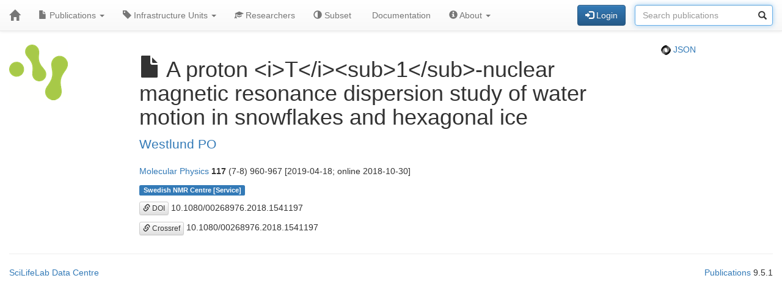

--- FILE ---
content_type: text/html; charset=UTF-8
request_url: https://publications.scilifelab.se/publication/e59c8d2141ab4968878bed566cf8bdc0
body_size: 8495
content:
<!DOCTYPE html>
<html lang="en">
<head>
<meta charset="UTF-8">
<meta http-equiv="X-UA-Compatible" content="IE=edge">
<meta name="viewport" content="width=device-width, initial-scale=1">
<title>A proton &lt;i&gt;T&lt;/i&gt;&lt;sub&gt;1&lt;/sub&gt;-nuclear magnetic resonance dispersion study of water motion in snowflakes and hexagonal ice</title>
<link rel="shortcut icon" href="/site/favicon">
<link rel="stylesheet" href="https://code.jquery.com/ui/1.12.1/themes/base/jquery-ui.css">
<link rel="stylesheet" crossorigin="anonymous"
href="https://stackpath.bootstrapcdn.com/bootstrap/3.4.1/css/bootstrap.min.css"
integrity="sha384-HSMxcRTRxnN+Bdg0JdbxYKrThecOKuH5zCYotlSAcp1+c8xmyTe9GYg1l9a69psu">
<link rel="stylesheet" crossorigin="anonymous"
href="https://stackpath.bootstrapcdn.com/bootstrap/3.4.1/css/bootstrap-theme.min.css"
integrity="sha384-6pzBo3FDv/PJ8r2KRkGHifhEocL+1X2rVCTTkUfGk7/0pbek5mMa1upzvWbrUbOZ">
<link rel="stylesheet" crossorigin="anonymous"
href="https://cdn.datatables.net/v/bs/jqc-1.12.4/dt-1.11.3/datatables.min.css">
<link rel="stylesheet" href="/static/publications.css?v=c87f8d7027cfcb2eab639eebd64415e0945af8abb1bc1fa8ef27ee01b2525ba428ce4c043527bdb1213e92c9b653ea4e19408d36260519623ea6b821ff6e248e">
</head>
<body>
<nav class="navbar navbar-default navbar-static-top">
<div class="container-fluid">
<div class="navbar-header">
<button type="button" class="navbar-toggle"
data-toggle="collapse" data-target="#myNavbar">
<span class="icon-bar"></span>
<span class="icon-bar"></span>
<span class="icon-bar"></span>
</button>
<a href="/"
class="navbar-brand"
title="Home">
<span class="glyphicon glyphicon-home"></span>
</a>
</div>
<div class="collapse navbar-collapse" id="myNavbar">
<ul class="nav navbar-nav">
<li class="dropdown">
<a class="dropdown-toggle" data-toggle="dropdown" href="#">
<span class="glyphicon glyphicon-file"></span> Publications
<span class="caret"></span>
</a>
<ul class="dropdown-menu">
 
<li>
<a href="/publications/csv">
<span class="glyphicon glyphicon-download-alt"></span> Download CSV
</a>
</li>
<li>
<a href="/publications/xlsx">
<span class="glyphicon glyphicon-download-alt"></span> Download XLSX
</a>
</li>
<li>
<a href="/publications/txt">
<span class="glyphicon glyphicon-download-alt"></span> Download TXT
</a>
</li>
<li class="divider"></li>
<li class="dropdown-header">
<span class="glyphicon glyphicon-list-alt"></span> Tables
</li>

<li>
<a href="/publications/table/2026">
2026 (11)
</a>
</li>

<li>
<a href="/publications/table/2025">
2025 (903)
</a>
</li>

<li>
<a href="/publications/table/2024">
2024 (923)
</a>
</li>

<li>
<a href="/publications/table/2023">
2023 (882)
</a>
</li>

<li>
<a href="/publications/table/2022">
2022 (836)
</a>
</li>

<li>
<a href="/publications/table/2021">
2021 (894)
</a>
</li>

<li>
<a href="/publications/table/2020">
2020 (640)
</a>
</li>

<li>
<a href="/publications/table/2019">
2019 (727)
</a>
</li>

<li>
<a href="/publications/table/2018">
2018 (651)
</a>
</li>

<li>
<a href="/publications/table/2017">
2017 (681)
</a>
</li>

<li>
<a href="/publications/table/2016">
2016 (664)
</a>
</li>

<li>
<a href="/publications/table/2015">
2015 (429)
</a>
</li>

<li>
<a href="/publications/table/2014">
2014 (376)
</a>
</li>

<li>
<a href="/publications/table/2013">
2013 (319)
</a>
</li>

<li>
<a href="/publications/table/2012">
2012 (246)
</a>
</li>

<li>
<a href="/publications/table/2011">
2011 (163)
</a>
</li>

<li>
<a href="/publications/table/2010">
2010 (139)
</a>
</li>

<li>
<a href="/publications/table/1975">
1975 (1)
</a>
</li>
 
<li>
<a href="/publications/table">
All (9485)
</a>
</li>
</ul>
</li>
<li class="dropdown">
<a class="dropdown-toggle" data-toggle="dropdown" href="#">
<span class="glyphicon glyphicon-tag"></span>
Infrastructure Units
<span class="caret"></span>
</a>
<ul class="dropdown-menu">
<li>
<a href="/labels">
<span class="glyphicon glyphicon-list"></span>
Infrastructure Units list
</a>
</li>
<li>
<a href="/labels/table">
<span class="glyphicon glyphicon-list-alt"></span>
Infrastructure Units table
</a>
</li>
 
</ul>
</li>
<li class="dropdown">

<a href="/researchers">
<span class="glyphicon glyphicon-education"></span> Researchers
</a>
 
</li>
<li class="dropdown">
<a href="/subset">
<span class="glyphicon glyphicon-adjust"></span> Subset
</a>
</li>
 
 
<li class="dropdown">
<a href="/documentation">
<span class="glyphicon glyphicon-info"></span> Documentation
</a>
</li>
<li class="dropdown">
<a class="dropdown-toggle" data-toggle="dropdown" href="#">
<span class="glyphicon glyphicon-info-sign"></span> About
<span class="caret"></span>
</a>
<ul class="dropdown-menu">
<li>
<a href="/contact">
<span class="glyphicon glyphicon-bullhorn"></span> Contact
</a>
</li>
<li>
<a href="/software">
<span class="glyphicon glyphicon-briefcase"></span> Software
</a>
</li>
</ul>
</li>
</ul>
<div>
<ul class="nav navbar-nav navbar-right">

<li>
<div class="navbar-btn">
<a href="/login"
role="button" class="btn btn-primary">
<span class="glyphicon glyphicon-log-in"></span> Login
</a>
</div>
</li>
 

<li>
<form action="/search"
role="form" class="navbar-form form-inline"
method="GET">
<div class="form-group has-feedback">
<input type="search" id="terms" name="terms"
class="form-control"
placeholder="Search publications">
<span class="glyphicon glyphicon-search form-control-feedback"></span>
</div>
</form>
</li>
 
</ul>
</div>
</div>
</div>
</nav>
<div class="container-fluid">

<div class="row">
<div class="col-md-2">
<img src="/site/icon"
class="img-responsive"
style="padding-bottom: 10px;"
title="SciLifeLab Infrastructure Units Publications">
</div>
<div class="col-md-8">

<h1>
<span class="glyphicon glyphicon-file"></span>
A proton &lt;i&gt;T&lt;/i&gt;&lt;sub&gt;1&lt;/sub&gt;-nuclear magnetic resonance dispersion study of water motion in snowflakes and hexagonal ice
</h1>

</div>
<div class="col-md-2">

<p>
<a href="/publication/e59c8d2141ab4968878bed566cf8bdc0.json">
<img src="/static/json.png?v=eb5df5f8bda7bdf49db397bc5eadea8dd2698617c0773b83c29f587879ce9d9e453810e2dcc1185d90aae38ee6339a8b7e982a915743db0912dc7015e0c6ce0e">
JSON
</a>
</p>

</div>
</div>
 


 
 
 


 
 
 

<div class="row">
<div class="col-md-2">

 
</div>
<div class="col-md-8">

<p class="lead">
<a href="/researcher/18985f1db0b64da48e7805cf918c58b3">Westlund PO</a>
</p>
<p>
<a href="/journal/Molecular%20Physics">Molecular Physics</a> <strong>117</strong> (7-8) 960-967
[2019-04-18; online 2018-10-30]

</p>
<p>

</p>
<p>

<p>
<a class="label label-primary"
href="/label/Swedish%20NMR%20Centre">
Swedish NMR Centre

[Service]

</a>
</p>

</p>

<p><a class="btn btn-default btn-xs" role="button" target="_" href="https://doi.org/10.1080/00268976.2018.1541197"><span class="glyphicon glyphicon-link"></span> DOI</a> 10.1080/00268976.2018.1541197</p>
<p><a class="btn btn-default btn-xs" role="button" target="_" href="https://search.crossref.org/?q=10.1080/00268976.2018.1541197"><span class="glyphicon glyphicon-link"></span> Crossref</a> 10.1080/00268976.2018.1541197</p>
<p>

</p>

 
</div>
<div class="col-md-2">

 
 
</div>
</div>
 

<hr>
<div class="row">
<div class="col-md-8">

<a href="https://www.scilifelab.se/data/" target="_blank">
SciLifeLab Data Centre
</a>

</div>
<div class="col-md-2 col-md-offset-2">
<div class="pull-right">
<a href="https://github.com/pekrau/Publications">Publications</a>
9.5.1
</div>
</div>
</div>
 
</div>
<script src="https://code.jquery.com/jquery-1.12.4.min.js"
integrity="sha256-ZosEbRLbNQzLpnKIkEdrPv7lOy9C27hHQ+Xp8a4MxAQ="
crossorigin="anonymous"></script>
<script src="https://code.jquery.com/ui/1.12.1/jquery-ui.min.js"
integrity="sha256-VazP97ZCwtekAsvgPBSUwPFKdrwD3unUfSGVYrahUqU="
crossorigin="anonymous"></script>
<script src="/static/jquery.localtime-0.9.1.min.js?v=175d6d298d92a6c7a811f56d8e96e09b30491e696a40a4996e7a871e6697b37dc282a4172fa2ffc8e831a788a3101b8f8168177a79ceac040ae97bf773596a31"></script>
<script>
$.datepicker.setDefaults({dateFormat: "yy-mm-dd"});
$(function(){ $(".datepicker").datepicker(); });
</script>
<script src="https://stackpath.bootstrapcdn.com/bootstrap/3.4.1/js/bootstrap.min.js"
integrity="sha384-aJ21OjlMXNL5UyIl/XNwTMqvzeRMZH2w8c5cRVpzpU8Y5bApTppSuUkhZXN0VxHd"
crossorigin="anonymous"></script>
<script src="https://cdn.datatables.net/1.11.3/js/jquery.dataTables.min.js"></script>
<script src="https://cdn.datatables.net/1.11.3/js/dataTables.bootstrap.min.js"></script>

<script type="text/javascript" >
$(function(){ $("#terms").focus(); });
</script>


<script>
$(function () {
$('[data-toggle="tooltip"]').tooltip()
})
</script>

</body>
</html>
